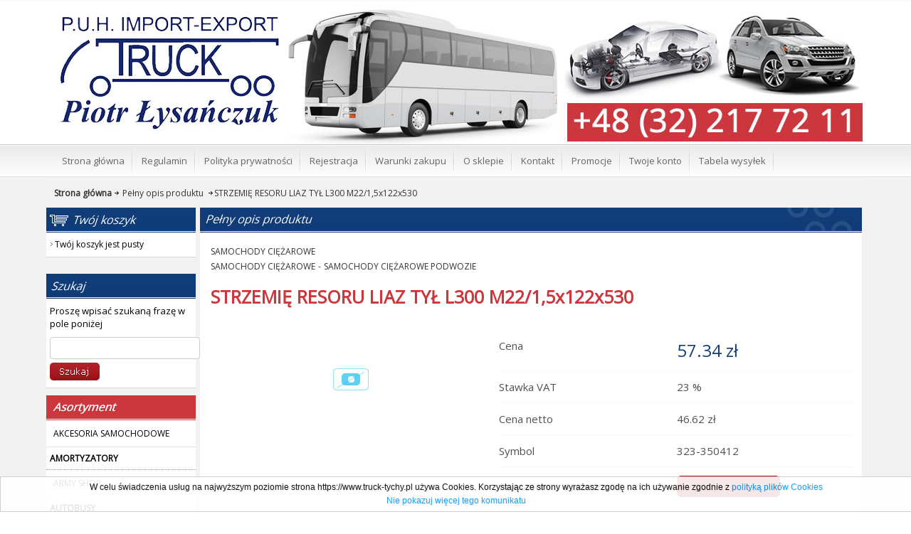

--- FILE ---
content_type: text/html; charset=iso-8859-2
request_url: https://www.truck-tychy.pl/_dynamic_cart.php?action=load&dbv=&view_only_price=undefined
body_size: 165
content:
<div class='czp_in' style='padding-top:40px;'>Towar dodano do koszyka</div>|<img src='themes/4/pl/button109.jpg' alt='' title=''>&nbsp;<span class='product_modul_left' style='cursor:default'>Twój koszyk jest pusty</span>

--- FILE ---
content_type: text/html; charset=iso-8859-2
request_url: https://www.truck-tychy.pl/_dynamic_cart_up.php?action=load&dbv=&class=product_linkup
body_size: 49
content:
0|<a href='koszyk.html' class='product_linkup'>Twój koszyk - Twój koszyk jest pusty</a>|0

--- FILE ---
content_type: text/css
request_url: https://www.truck-tychy.pl/css/style.css
body_size: 3959
content:
.menu_simple {
	margin: 0;
	padding-left: 0;
	list-style: none;
	width: 165px;
	border: 1px solid #d2d3d3;
	background-color: #fff;
	-webkit-box-shadow: 0 0 2px 0 #d7d8d8;
	box-shadow: 0 0 2px 0 #d7d8d8;
	position: relative;
	z-index: 11;
}
.menu_simple_border {
	margin: 0;
	padding-left: 0;
	list-style: none;
	width: 165px;
	border: 1px solid #d2d3d3;
	border-left:0px;
	background-color: #fff;
	-webkit-box-shadow: 0 0 2px 0 #d7d8d8;
	box-shadow: 0 0 2px 0 #d7d8d8;
	position: relative;
	width:550px;
	height:450px;
	margin-left:16px;
	margin-top:-1px;
}
.menu_simple_cat {
	float:left;
	width:275px;
	height:450px;
	margin:0px;
}
.menu_simple_cat ul {
	padding-top:5px;
	padding-left:27px;
}
.menu_simple_cat ul li {
	display: block;
	list-style-type:none;
	width:220px;
	height:22px;
	border-bottom:#eaeaea solid 1px;
	padding-top:9px;
}
.menu_simple_cat ul a {
	font-family: Arial, Helvetica, sans-serif;
	font-size: 14px;
	color: #666666;
	text-decoration: none;
}
.menu_simple_cat ul li:hover {
	background-image: url(../themes/4/pl/menu_png_b.png);
}
.menu_simple .itemName {
	font-size:10px;
	padding-top:5px;
	height:20px;
	font-family: Arial, Helvetica, sans-serif;
	font-size: 14px;
	color: #666666;
}
.menu_simple hr {
	display: block; 
	height: 1px;
    border: 0; 
	border-top: 1px solid #ccc;
    margin: 1em 0; 
	padding: 0; 
}
.reg_table .header {
	background: -moz-linear-gradient(top,  #ffffff 0%, #f1f1f1 50%, #e1e1e1 51%, #f6f6f6 100%);
	background: -webkit-gradient(linear, left top, left bottom, color-stop(0%,#ffffff), color-stop(50%,#f1f1f1), color-stop(51%,#e1e1e1), color-stop(100%,#f6f6f6)); 
	background: -webkit-linear-gradient(top,  #ffffff 0%,#f1f1f1 50%,#e1e1e1 51%,#f6f6f6 100%); 
	background: -o-linear-gradient(top,  #ffffff 0%,#f1f1f1 50%,#e1e1e1 51%,#f6f6f6 100%); 
	background: -ms-linear-gradient(top,  #ffffff 0%,#f1f1f1 50%,#e1e1e1 51%,#f6f6f6 100%);
	background: linear-gradient(to bottom,  #ffffff 0%,#f1f1f1 50%,#e1e1e1 51%,#f6f6f6 100%); 
	filter: progid:DXImageTransform.Microsoft.gradient( startColorstr='#ffffff', endColorstr='#f6f6f6',GradientType=0 ); 
}
.localization {
    border: 1px solid #F2F2F2;
    background-color: #F2F2F2;
    height: 30px !important;
    width: 1150px;
    margin-top: 10px;
    margin-bottom: 1px;
}
.cart_step_new_button {
	color: #FFFFFF;
	background-color: #64BC45;
	height: 27px;
	padding-top: 9px;
	padding-left: 20px;
	padding-right: 20px;
	font-family: Arial, Helvetica, sans-serif;
	font-size: 14px;
	margin-top: -9px;
}
.cart_step_new_button_end {
    color: #FFFFFF;
    background-color: #db0d0d;
    height: 27px;
    padding-top: 9px;
    padding-left: 20px;
    padding-right: 20px;
    font-family: Arial, Helvetica, sans-serif;
    font-size: 14px;
    width: 270px;
    margin-bottom: 30px;
}
#modules_in_cart_bottom {
	background-color:#D2232B;
	width:100%;
	height:27px;
	padding-top:9px;
	font-family: Arial, Helvetica, sans-serif;
	font-size: 14px;
	color:#FFFFFF;
}
/*
	cart step 1
*/
#cart_step_1,#cart_step_2,#cart_step_3,#cart_step_4 {
	display:none;
}
#reg_table .header {
	background: rgb(255,255,255);
    background: -moz-linear-gradient(top, rgba(255,255,255,1) 0%, rgba(246,246,246,1) 47%, rgba(237,237,237,1) 100%);
    background: -webkit-gradient(linear, left top, left bottom, color-stop(0%,rgba(255,255,255,1)), color-stop(47%,rgba(246,246,246,1)), color-stop(100%,rgba(237,237,237,1)));
    background: -webkit-linear-gradient(top, rgba(255,255,255,1) 0%,rgba(246,246,246,1) 47%,rgba(237,237,237,1) 100%);
    background: -o-linear-gradient(top, rgba(255,255,255,1) 0%,rgba(246,246,246,1) 47%,rgba(237,237,237,1) 100%);
    background: -ms-linear-gradient(top, rgba(255,255,255,1) 0%,rgba(246,246,246,1) 47%,rgba(237,237,237,1) 100%);
    background: linear-gradient(to bottom, rgba(255,255,255,1) 0%,rgba(246,246,246,1) 47%,rgba(237,237,237,1) 100%);
    filter: progid:DXImageTransform.Microsoft.gradient( startColorstr='#ffffff', endColorstr='#ededed',GradientType=0 );
}
#info .header_alert {
	background: rgb(255,255,255);
    background: -moz-linear-gradient(top, rgba(255,255,255,1) 0%, rgba(246,246,246,1) 47%, rgba(237,237,237,1) 100%);
    background: -webkit-gradient(linear, left top, left bottom, color-stop(0%,rgba(255,255,255,1)), color-stop(47%,rgba(246,246,246,1)), color-stop(100%,rgba(237,237,237,1)));
    background: -webkit-linear-gradient(top, rgba(255,255,255,1) 0%,rgba(246,246,246,1) 47%,rgba(237,237,237,1) 100%);
    background: -o-linear-gradient(top, rgba(255,255,255,1) 0%,rgba(246,246,246,1) 47%,rgba(237,237,237,1) 100%);
    background: -ms-linear-gradient(top, rgba(255,255,255,1) 0%,rgba(246,246,246,1) 47%,rgba(237,237,237,1) 100%);
    background: linear-gradient(to bottom, rgba(255,255,255,1) 0%,rgba(246,246,246,1) 47%,rgba(237,237,237,1) 100%);
    filter: progid:DXImageTransform.Microsoft.gradient( startColorstr='#ffffff', endColorstr='#ededed',GradientType=0 );
}
#info .header {
	background: rgb(255,255,255);
    background: -moz-linear-gradient(top, rgba(255,255,255,1) 0%, rgba(246,246,246,1) 47%, rgba(237,237,237,1) 100%);
    background: -webkit-gradient(linear, left top, left bottom, color-stop(0%,rgba(255,255,255,1)), color-stop(47%,rgba(246,246,246,1)), color-stop(100%,rgba(237,237,237,1)));
    background: -webkit-linear-gradient(top, rgba(255,255,255,1) 0%,rgba(246,246,246,1) 47%,rgba(237,237,237,1) 100%);
    background: -o-linear-gradient(top, rgba(255,255,255,1) 0%,rgba(246,246,246,1) 47%,rgba(237,237,237,1) 100%);
    background: -ms-linear-gradient(top, rgba(255,255,255,1) 0%,rgba(246,246,246,1) 47%,rgba(237,237,237,1) 100%);
    background: linear-gradient(to bottom, rgba(255,255,255,1) 0%,rgba(246,246,246,1) 47%,rgba(237,237,237,1) 100%);
    filter: progid:DXImageTransform.Microsoft.gradient( startColorstr='#ffffff', endColorstr='#ededed',GradientType=0 );
}



.expert_producer {
    margin-top: 20px;
    font-family: Verdana, Arial, Helvetica, sans-serif;
    font-size: 12px;
    color: #000000;
    height: 22px;
    width: 790px;
    padding-left: 8px;
    padding-top: 8px;
    margin-bottom: 10px;
    background-image: url(../themes/4/pl/expert_series.jpg);
}
.expert_series {
    height: 22px;
    width: 790px;
    padding-left: 8px;
    padding-top: 8px;
    margin-bottom: 10px;
    background: rgb(76,153,76);
    background: -moz-linear-gradient(top, rgba(76,153,76,1) 0%, rgba(76,153,76,1) 50%, rgba(0,153,0,1) 51%, rgba(42,153,42,1) 100%);
    background: -webkit-gradient(linear, left top, left bottom, color-stop(0%,rgba(76,153,76,1)), color-stop(50%,rgba(76,153,76,1)), color-stop(51%,rgba(0,153,0,1)), color-stop(100%,rgba(42,153,42,1)));
    background: -webkit-linear-gradient(top, rgba(76,153,76,1) 0%,rgba(76,153,76,1) 50%,rgba(0,153,0,1) 51%,rgba(42,153,42,1) 100%);
    background: -o-linear-gradient(top, rgba(76,153,76,1) 0%,rgba(76,153,76,1) 50%,rgba(0,153,0,1) 51%,rgba(42,153,42,1) 100%);
    background: -ms-linear-gradient(top, rgba(76,153,76,1) 0%,rgba(76,153,76,1) 50%,rgba(0,153,0,1) 51%,rgba(42,153,42,1) 100%);
    background: linear-gradient(to bottom, rgba(76,153,76,1) 0%,rgba(76,153,76,1) 50%,rgba(0,153,0,1) 51%,rgba(42,153,42,1) 100%);
    filter: progid:DXImageTransform.Microsoft.gradient( startColorstr='#4c994c', endColorstr='#2a992a',GradientType=0 );
    cursor: pointer;
	color: #fff;
    font-weight: bold;
}
.expert_series .text {
    font-weight: normal;
}
.container .logo img {
	padding-top: 1px !important;
}
#search_scroll_mini {
	bottom: 0;
    position: fixed;
    right: 0;
    margin-right: 20px;
    margin-bottom: 20px;
	cursor:pointer;
	display:none;
}
.char_baner_item {
	margin: 10px;
    margin-left: 4px;
}	
.char_baner_item img {
	max-width:400px;
}
.char_baner_item .baner_desc {
	margin-top:5px;
}
.my_profile_box {
    width: 149px;
    height: 135px;
    border: #5abdff solid 1px;
    float: left;
    margin-bottom: 8px;
    margin-right: 8px;
}
.my_profile_box img {
    margin-left: 25%;
    margin-top: 20px;
}
.my_profile_box .info {
	font-size:12px;
	font-family:Arial, Helvetica, sans-serif;
	text-align:center;
	margin-top:0px;
}
.my_profile_all_icons { 
    margin-top: 10px;
    margin-left: 5px;
    width: 641px;
}
#shadow {
    margin-top: 1px;
    width: 1150px !important;
}
#top {
    top: 0px;
    border: 0px solid #ccc;
    width: 1150px;
    position: relative;
    left: 0px;
    background-color: #f2f2f2;
}
.back_middle {
    width: 1150px;
    overflow: visible;
    margin-top: 0px;
    margin-bottom: 0px;
    background-color: #f2f2f2;
}
#left {
    font: 12px Open sans,Arial,Helvetica;
    padding-top: 0px;
    padding-left: 0px;
    float: left;
    width: 210px;
}
#right {
    font: 11px Arial,Helvetica;
    padding-top: 0px;
    padding-right: 0px;
    float: right;
    width: 210px;
}
.middle {
    position: static;
    margin-top: 0px;
    width: 716px;
    margin-left: 7px !important;
    float: left;
}
.sp_left {
    background: #FFFFFF;
    width: 210px;
}
.menu_left {
    margin-left: 4px;
    margin-top: 7px;
    margin-bottom: 10px;
}
.mlc_5_new {
    width: auto;
    height: auto;
    padding-top: 10px;
    padding-bottom: 10px;
    padding-left: 10px;
    cursor: pointer;
    border-bottom: #e4e4e4 solid 1px;
    color: #000000;
    font-size: 12px;
    font-family: Open sans,Arial,Helvetica;
}
.mlc_5_new:hover {
    width: auto;
    height: auto;
    padding-top: 10px;
    padding-bottom: 10px;
    padding-left: 10px;
    background: url(../themes/4/pl/menu_hover_1.jpg);
    cursor: pointer;
    border-bottom: #e4e4e4 solid 1px;
    color: #FFFFFF;
    font-size: 12px;
    font-family: Open sans,Arial,Helvetica;
}
.mlc_2_new {
    width: 190px;
    height: auto;
    padding-top: 10px;
    padding-bottom: 10px;
    padding-left: 20px;
    border-bottom: #999999;
    cursor: pointer;
    color: #000000;
    font-size: 12px;
    font-family: Open Sans;
}
.mlc_2_new:hover {
    width: 190px;
    height: auto;
    padding-top: 10px;
    padding-bottom: 10px;
    padding-left: 20px;
    border-bottom: #999999;
    background: url(../themes/4/pl/menu_hover_2.jpg);
    cursor: pointer;
    color: #FFFFFF;
    font-size: 12px;
    font-family: Open Sans;
}
.baner31 {
    font: 12px Open Sans;
    width: 227px;
    position: static;
    float: left;
    border: #efefef solid 1px;
    margin: 0px;
    margin-right: 8px;
    margin-top: 8px;
    height: auto;
    background-color: #FFFFFF;
}
.baner31:nth-child(3n+3) {
	margin-right:0px;
}
.listing_main_price {
	margin-top:10px;
}
.listing_main_price .product_price_simple {
	font-size: 14px;
    font-style: normal;
    font-weight: bold;
    font-family: Open Sans;
    color: #ffffff;
    font-size: 20px;
    background: #F44336;
    text-decoration: none;
    margin-top: 5px;
    margin-bottom: 5px;
}
.listing_price_netto {
    font-family: Open Sans;
    color: #000000;
    font-size: 15px;
    text-decoration: none;
}
#top_up_main {
	width:1150px !important;
}
#modules_up_linkupx_main {
    overflow: hidden !important;
    width: 1150px !important;
    height: 44px !important;
}
#modules_product_linkupx {
    float: left !important;
    width: 1140px !important;
}
.product_linkup_hv {
    display: block;
    float: left;
    height: 44px;
    text-align: center;
    line-height: 42px;
    text-decoration: none;
    cursor: pointer;
    padding-left: 12px;
    padding-right: 12px;
    background-image: url('../themes/4/pl/a2.jpg');
    background-repeat: no-repeat;
    background-position: right;
}
.field_color {
    border: 1px solid #CCCCCC;
    font-family: Open Sans;
    font-size: 12px;
    color: #000000;
    background: #FFFFFF;
    padding: 6px;
    -moz-border-radius: 4px;
    -webkit-border-radius: 4px;
    border-radius: 4px;
    -webkit-box-shadow: inset 0px 0px 0px 0px #dddddd;
    -moz-box-shadow: inset 0px 0px 0px 0px #dddddd;
    box-shadow: inset 0px 0px 0px 0px #dddddd;
}
.middlea {
    position: static;
    margin-top: 0px;
    width: 930px;
    margin-left: 4px;
    float: left;
}
.product_cart_title {
    font-size: 25px;
    font-family: Open Sans;
    color: #cc373d;
    font-style: normal;
    margin-bottom: 30px;
}
.product_cart_info td {
    border-bottom: 1px solid #f9f9f9;
    padding: 12px 0px;
}
.menu {
    font-size: 13px;
    font-family: Open sans,Arial,Helvetica;
    color: #333333;
    text-decoration: none;
}
.menu:hover {
    font-size: 13px;
    font-family: Open sans,Arial,Helvetica;
}
.product_modul_left_nohover {
    font-size: 13px;
    font-family: Open sans,Arial,Helvetica;
    color: #000000;
    text-decoration: none;
}
#main {
    background: #f2f2f2 url('themes/4/boczne.jpg');
    background-repeat: repeat-x !important;
}
.product_cart_info {
    font-size: 15px;
    font-family: Open Sans;
    color: #525252;
    font-style: normal;
}
.product_cart_info b {
    font-weight:normal;
}
#product_cart_multilocalization {
    padding-left: 15px !important;
    padding-top: 3px !important;
}
#cz_s {
    font-size: 12px;
    font-family: Open Sans;
    padding-left: 15px;
    color: #000000;
    margin-top: 15px;
}
#show_send_mail {
    margin-top: -3px;
    margin-left: 8px;
}
.main_box_shadow_sp {
    width: 712px !important;
    height: auto;
    margin-top: 2px;
    background: url(themes/4/pl/sp160title.png);
    background-repeat: no-repeat;
    height: 205px;
}
.main_pp_box_up {
    padding-top: 2px;
    color: #cc373d;
    font-family: Open sans,Arial,Helvetica;
    font-size: 13px;
    float: right;
    height: 20px;
    width: 22px;
    cursor: pointer;
    background-image: url(../themes/4/pl/sp0_normal_up.png);
}
.main_pp_choosed_box_up {
    padding-top: 1px;
    color: #FFFFFF;
    font-family: Open sans,Arial,Helvetica;
    font-size: 13px;
    float: right;
    height: 20px;
    width: 22px;
    cursor: pointer;
    background-image: url(../themes/4/pl/sp0_choosed_up.png);
}
.modules_main_index_box_sp_1 {
    padding-left: 0px !important;
    margin-top: 4px !important;
    width: 712px !important;
    background: url(themes/4/pl/sp160.png);
    height: 160px !important;
}
.modules_main_index_box_sp_2 {
    width: 712px !important;
    height: 30px !important;
    overflow: hidden;
    background: url(themes/4/pl/back_box160.jpg);
}
.main_pp_title {
    padding-left: 9px !important;
    padding-top: 5px !important;
    color: #FFFFFF !important;
    font-family: Open sans,Arial,Helvetica !important;
    font-size: 14px !important;
}
.product_price_simple {
    font-size: 24px;
    font-family: Open sans,Arial;
    color: #103d78;
    font-style: normal;
    font-weight: bold;
}
.main_box_shadow_pp {
    width: 355px !important;
    height: auto !important;
    margin-top: 2px !important;
    background: url(themes/4/pl/pp160title.png);
    background-repeat: no-repeat;
    height: 205px !important;
}
.modules_main_index_box_pp_1 {
	padding-left: 0px !important;
    margin-top: 4px !important;
    width: 355px !important;
    background: url(themes/4/pl/n160.png);
    height: 160px !important;
}
.main_pp_title .main_pp_title {
	margin-left:-9px !important;
}
.modules_main_index_box_pp_2 {
    width: 355px !important;
    height: 29px !important;
    overflow: hidden;
    background: url(themes/4/pl/back_box160.jpg);
}
#left #dynamic_cart {
    padding-left: 6px !important;
    padding-top: 8px !important;
    padding-bottom: 4px !important;
}
#right #dynamic_cart {
    padding-left: 6px !important;
    padding-top: 8px !important;
    padding-bottom: 4px !important;
}
#modules_left_conntact {
	margin:10px;
}
.product_down {
    font-size: 13px;
    font-family: Arial,Helvetica;
    color: #ffffff;
    font-style: normal;
    float: left;
    width: 170px;
    padding-top: 10px;
    padding-bottom: 10px;
    padding-left: 30px;
}
.product_down_it {
    font-size: 12px;
    font-family: Open sans,Arial,Helvetica;
    color: #333333;
    font-style: normal;
    width: 1150px;
    text-align: left;
    padding-bottom: 10px;
}
.middle_cart {
    position: static;
    margin-top: 0px !important;
    width: 718px !important;
    margin-left: 6px !important;
    float: left;
}
#up {
    height: 30px;
    width: 1150px;
}
.product_list_sort .field_color {
	padding:2px !Important;
}
.material-icons {
    font-family: 'Material Icons';
    font-weight: normal;
    font-style: normal;
    font-size: 24px;
    line-height: 1;
    letter-spacing: normal;
    text-transform: none;
    display: inline-block;
    white-space: nowrap;
    word-wrap: normal;
    direction: ltr;
    -webkit-font-feature-settings: 'liga';
    -webkit-font-smoothing: antialiased;
}
#rwd-page #rwd-header {
    background: #fff;
    padding: 0px 0px;
    height: 47px;
    top: 0px;
    width: 100%;
    z-index: 999;
    box-shadow: 0px 0px 4px 2px rgba(56, 55, 56, 0.35);
}
#rwd-nav {
	background: #4c4c4c;
	color:#fff;
	display:none;
}
@media only screen and (min-width: 1px) and (max-width: 800px) {
	#rwd-page {
		margin-top: 47px;
	}
	#rwd-page #rwd-header {
		position: absolute;
	}
	#rwd-page #rwd-header #rwd-container {
		width: 100%;
		height: 50px;
	}
	#rwd-page #rwd-header #rwd-container #rwd-logo {
		float: left;
		padding-top: 3px;
		margin-left: 4px;
	}
	#rwd-page #rwd-header #rwd-link {
		float: right;
		margin-top: 4px;
		margin-right: 10px;
	}
	#rwd-page #rwd-header #rwd-link-search {
		float: left;
		display: block;
	}
	#rwd-page #rwd-header #rwd-link-search a {
		display: block;
		width: 33px;
		height: 33px;
	}
	#rwd-page #rwd-header #rwd-link-search a i {
		font-size: 36px;
		color: #6A6A6A;
		margin-top: 2px;
	}
	#rwd-page #rwd-header #rwd-container #rwd-logo a {
		text-decoration:none;
	}
	#rwd-page #rwd-header #rwd-container #rwd-logo #rwd-main-logo {
		width: 40px;
		height: 40px;
		margin-top: 1px;
		background: #F44336;
		color: #fff;
		text-decoration: none;
		font-size: 27px;
		font-family: Open sans,Arial;
	}
	#rwd-page #rwd-header #rwd-link #rwd-cart {
		display: block;
		margin-left: 10px;
		float:left;
	}
	#rwd-page #rwd-header #rwd-link #rwd-cart i {
		font-size: 36px;
		color: #6A6A6A;
		margin-top: 2px;
	}
	#rwd-page #rwd-header #rwd-link #rwd-link-mm {
		display: block;
		margin-left: 10px;
		float:left;
	}
	#rwd-page #rwd-header #rwd-link #rwd-link-mm .menu-container {
		display: inline-block;
		cursor: pointer;
	}
	#rwd-page #rwd-header #rwd-link #rwd-link-mm .rwd-menu-bar1, .rwd-menu-bar2, .rwd-menu-bar3 {
		width: 35px;
		height: 4px;
		background-color: #6A6A6A;
		margin: 7px 0;
		transition: 0.4s;
	}
	#up {
		width:100% !important;
		height: auto !important;
	}
	#shadow, #top, #top_up_main {
		width:100% !important;
	}
	.middle, .back_middle, .localization {
		width:100% !important;
		margin: 0px !important;
    	padding: 0px !important;
	}
	.product_down_it {
		width:100% !important;
		margin:10px;
		clear: both;
	}
	#tpl-4-up {
		width:100% !important;
		height: auto !important;
	}
	#left, #right, #modules_up_linkupx_main, .rwd-bottom-ic, #image_10, #tpl-4-up-lang {
		display:none;
	}
	#tpl-4-up-image {
		width:100% !important;
	}
	#modules_main_index {
		overflow: hidden;
    	background-image: none !important;
		padding-top: 10px;
    	background: #fff;
		padding: 2%;
	}
	#rwd-bottom, #index-start-image {
		width:100% !important;
		height: auto;
    	overflow: auto;
	}
	#rwd-bottom {
		background-image: none !important;
		background: #209bde !important;
	}
	#rwd-bottom-a {
		background-image: none !important;
		background: #fff;
		width:100% !important;
		height: auto !important;
	}
	#rwd-bottom-a .product_down {
		width:96% !important;
		height: auto !important;
		padding:0px !important;
		margin:2% !important;
	}
	#rwd-bottom #rwd-bottom-a .rwd-bottom-title {
		color:#fff;
		font-size:16px;
		margin:10px;
		margin-left:0px;
		margin-bottom:0px;
	}
	#rwd-bottom-mark {
		padding: 0px !important;
		margin: 2% !important;
		width: 96% !important;
	}
	.sp_main {
		background-image: none !important;
		background: #fff;
	}
	.rwd-bottom-ic-str {
		float: left;
		color: #fff;
		font-size: 14px;
		display: block !important;
		font-weight: bold;
		font-family: Open sans,Arial;
		margin-top: -2px;
	}
	#rwd-bottom-newsletter-info {
		text-align: left;
		color: #fff;
		font-size: 16px;
		margin: 10px;
		margin-left: 0px;
		margin-bottom: 0px;
	}
	#rwd-nav ul {
		list-style-type: none;
		padding: 20px 0;
	}
	#rwd-nav ul li {
		list-style: none;
		display: block;
		padding: 0;
		margin: -6px;
		margin-top: 7px;
		width: 100%;
	}
	#rwd-nav ul li a {
		text-overflow: ellipsis;
		white-space: nowrap;
		overflow: hidden;
		color: inherit;
		line-height: 20px;
		display: block;
		padding: 10px 10px 10px 10px;
		margin: 0;
		background: #313131;
		text-decoration: none;
		font-family: Open sans,Arial;
		font-size: 13px;
		text-align: left;
	}
	#rwd-nav ul li a:after {
	    width: auto;
		margin-left: 20px;
		position: relative;
		left: auto;
	}
	#rwd-nav .btn_logout {
		width: 98%;
		color: #FFFFFF;
		margin-top: 0px;
		margin-bottom: 7px;
		-moz-box-shadow: inset 0px 1px 0px 0px #f29c93;
		-webkit-box-shadow: inset 0px 1px 0px 0px #f29c93;
		box-shadow: inset 0px 1px 0px 0px #f29c93;
		background-color: #f44336;
		border: 1px solid #d83526;
		display: inline-block;
		cursor: pointer;
		color: #ffffff;
		font-family: Open sans,Arial, Helvetica, sans-serif;
		font-size: 14px;
		padding: 10px 20px;
		text-decoration: none;
		text-shadow: 0px 1px 0px #b23e35;
	}
}
@media only screen and (min-width: 801px) and (max-width: 1120px) {
	#rwd-page {
		display:none;
	}
	.myprofile_row_800 {
		display:none;
	}
}
@media only screen and (min-width: 1121px) and (max-width: 2980px) {
	#rwd-page {
		display:none;
	}
	.myprofile_row_800 {
		display:none;
	}
}
#pages_up_sort_file_field {
	display:none;
}

--- FILE ---
content_type: text/css
request_url: https://www.truck-tychy.pl/css/_cookies/white.css
body_size: 310
content:
#cookie-law-info {
	margin: 0px 0px 0px 0px;
	padding-top:5px;
	padding-bottom:5px;
	border:#CCCCCC solid 1px;
	display: block;
	z-index: 9999;
	background-color: #FFFFFF;
	text-align: center;
	left:0px;
	opacity:0.9;
	filter:alpha(opacity=90);
	text-align:center;
	width:100%;
	position:fixed;
}
#cookie-text {
	font-family: Verdana, Arial, Helvetica, sans-serif;
	line-height:19px;
	font-size: 12px;
	color: #000000;
	text-shadow: 1px 1px #eaeaea;
}
#cookie-link {
	font-family: Verdana, Arial, Helvetica, sans-serif;
	line-height:19px;
	font-size: 12px;
	color: #999999;
	text-shadow: 1px 1px #eaeaea;
}
#cookie-info-link {
	font-family: Verdana, Arial, Helvetica, sans-serif;
	line-height:19px;
	font-size: 12px;
	color: #0099FF;
	text-shadow: 1px 1px #eaeea;
	cursor:pointer;
}
#cookie-link-mini {
	font-family: Verdana, Arial, Helvetica, sans-serif;
	line-height:19px;
	font-size: 10px;
	color: #CCCCCC;
	text-shadow: 1px 1px #eaeaea;
}

--- FILE ---
content_type: application/javascript
request_url: https://www.truck-tychy.pl/_js/_menuleft.js
body_size: 318
content:
var redraw_value;
function store(val) {
	if(confirm(cena_z_bazy_comm)==true) {
		var min_price=document.getElementById('min_price').value;
		var max_price=document.getElementById('max_price').value;
		save_bar(min_price,max_price,val,val);
	}
	removed_dfsql=0;
}
function remove() {
	removed_dfsql=1;
	redraw_value = 0;
	call_redraw();
	var min_price=document.getElementById('min_price').value;
	var max_price=document.getElementById('max_price').value;
	save_bar(min_price,max_price,val,val);
}
function set_price(val) {
	bar_val=val;
	redraw_value = val;
	call_redraw();
}
function set_pricex(val) {
	loaded++;
	if(loaded==1) { 
		if(cena_z_bazy>0) { 
			val = cena_z_bazy; 
		} 
	}
	redraw_value = val;
	call_redraw();
}
function call_redraw() {
	try {
		redraw(redraw_value);
		resize_timer();
	} catch(Error) {
		setTimeout(call_redraw,1000);	
	}
}
function PCS_check_field() {
	call_redraw();
}
if(bar_val==0) bar_val='';

--- FILE ---
content_type: application/javascript
request_url: https://www.truck-tychy.pl/_js/_template_show_tabs.js
body_size: 766
content:
/*
	QShop E-Commerce Solutions
	Copyright@Visual Technologies inc. 2005 - 2018
	http://qshop.com.pl
	This software is copyrighted, do not attempt to copy without permission
*/
function showtab(what,width)
{
	document.getElementById('curpos').setAttribute("value",what);
	tabx = Array('a','k','j','i','h','b','c','d','e','f','g');
	for(i=0;i<=10;i++)
	{
		try {
			tab_width = parseFloat($("#tab_"+tabx[i]+"x").css("width"));
			if(tab_width==140) {
				document.getElementById('tab_'+tabx[i]).style.display="none";
				document.getElementById('tab_'+tabx[i]+'x').style.backgroundImage = "url('"+tabcolor.replace('57','57b')+"')";
			} else if(tab_width==60) {
				document.getElementById('tab_'+tabx[i]).style.display="none";
				document.getElementById('tab_'+tabx[i]+'x').style.backgroundImage = "url('"+tabcolor.replace('57','57a')+"')";
			} else {
				document.getElementById('tab_'+tabx[i]).style.display="none";
				document.getElementById('tab_'+tabx[i]+'x').style.backgroundImage = "url('"+tabcolor+"')";
			}
		} catch(Error) {
			
		}
	}
	if(what=='tab_e') {
		document.getElementById(what+'x').style.backgroundImage = "url('"+tabcolor1.replace('56','56a')+"')";
	} else if(what=='tab_i') {
		document.getElementById(what+'x').style.backgroundImage = "url('"+tabcolor1.replace('56','56b')+"')";
	} else {
		document.getElementById(what+'x').style.backgroundImage = "url('"+tabcolor1+"')"; 
	}
	$("#"+what).fadeIn( "slow", function() {});
}	
function TAB_PIC() {
	width = document.picform.width_pic
	height = document.picform.height_pic
	swidth = screen.width 
	sheight = screen.height 
	var left = (swidth/2)-width/2;
	var top = (sheight/2)-height/2;
	window.open("_template/_big.php?pic="+document.picture.src,"Nazwa","resizable=yes,width="+width+",height="+height+",top="+top+",left="+left+"");
}
function TAB_PIC_big(width,height,itemId) {
	width = parseFloat(width)+125;
	height = parseFloat(height)+10;
	swidth = screen.width 
	sheight = screen.height 
	var left = (swidth/2)-width/2;
	var top = (sheight/2)-height/2;
	window.open("_template/_display_big.php?pic="+document.picture.src+'&width='+width+'&height='+height+'&itemId='+itemId,"Nazwa","scrollbars=yes,resizable=yes ,width="+(width+22)+",height="+height+",top="+top+",left="+left+"");
}
window.onerror = null; 

--- FILE ---
content_type: application/javascript
request_url: https://www.truck-tychy.pl/_js/_cookie/cookie.js
body_size: 975
content:
/*
	QShop E-Commerce Solutions
	Copyright@Visual Technologies inc. 2005 - 2018
	http://qshop.com.pl
	This software is copyrighted, do not attempt to copy without permission
*/
function cookie_info() {
	var http;
	this.display = function() {
		if(cookie_info.getCookie("hide")==null) {
			this.send_data();
			document.write('<div id="cookie_info_response"></div>');
			document.getElementById('cookie_info_response').style.display = '';	
		}
	}
	this.createRequestObject = function() {
		var ro;
		var browser = navigator.appName;
		if(browser == "Microsoft Internet Explorer"){
			ro = new ActiveXObject("Microsoft.XMLHTTP");
		} else {
			ro = new XMLHttpRequest();
		}
		return ro;
	}
	this.load_data = function(url) {
		http = cookie_info.createRequestObject();
		http.open('GET', url,true);
		http.setRequestHeader("Content-type", "application/x-www-form-urlencoded");
		http.onreadystatechange = this.response;
		http.send(null);
	}
	/*
		this.send_data
	*/
	this.send_data = function(id) {
		this.load_data(dbv+'_ajax/__cookie.php?referer='+this.ref);
	}
	/*
		this.response
	*/
	this.response = function() {
		if(http.readyState == 4){
			var response = http.responseText;
			/*
				uv_panel
			*/
			document.getElementById('cookie_info_response').innerHTML = response; 
		}
	}
	/*
		this.hide
	*/
	this.hide = function() {
		cookie_info.setCookie("hide","1",365);
		document.getElementById('cookie_info_response').style.display = 'none';	
	}
	this.getCookie = function(c_name) {
		var i,x,y,ARRcookies = document.cookie.split(";");
		for (i=0;i<ARRcookies.length;i++) {
			x = ARRcookies[i].substr(0,ARRcookies[i].indexOf("="));
			y = ARRcookies[i].substr(ARRcookies[i].indexOf("=")+1);
			x = x.replace(/^\s+|\s+$/g,"");
			if(x==c_name) {
				return unescape(y);
			}
		}
	}
	this.setCookie = function(c_name,value,exdays) {
		var exdate = new Date();
		exdate.setDate(exdate.getDate() + exdays);
		var c_value = escape(value) + ((exdays==null) ? "" : "; expires="+exdate.toUTCString());
		document.cookie = c_name + "=" + c_value;
	}
	this.policy = function() {
		document.location.href = dbv+'index.php?show=com&sw=9';
	}
	this.hide_policy = function() {
		this.load_data(dbv+'_ajax/__cookie.php?referer='+this.ref);
	}
}
cookie_info = new cookie_info();
cookie_info.display();

--- FILE ---
content_type: application/javascript
request_url: https://www.truck-tychy.pl/_js/_vote/_vote.js
body_size: 611
content:
lock_vote = new Array();
lock_column = new Array();
if (!Array.prototype.indexOf)
{
  Array.prototype.indexOf = function(elt /*, from*/)
  {
    var len = this.length;

    var from = Number(arguments[1]) || 0;
    from = (from < 0)
         ? Math.ceil(from)
         : Math.floor(from);
    if (from < 0)
      from += len;

    for (; from < len; from++)
    {
      if (from in this &&
          this[from] === elt)
        return from;
    }
    return -1;
  };
}
function _vote(sw,obj) {
	ElementID=obj.target?obj.target.id:obj.srcElement.id;
	str = ElementID.split('-');
	stx = str[1].split(':');
	if(lock_vote.indexOf(ElementID)==-1) {
		if(lock_column.indexOf(stx[0])==-1) {
			document.getElementById(ElementID).src = 'gif/_vote/dt'+sw+''+stx[1]+'.gif';
		}
	}
}
function vote_now(obj,itemId) {
	stx = obj.split(':');
	sekcja = stx[0];
	numer = stx[1];
	if(lock_column.indexOf(stx[0])==-1) {
		http.open('get', '_classes/__vote/__vote_now.php?kolumna='+sekcja+'&numer='+numer+'&itemId='+itemId);
		http.onreadystatechange = vote_Response;
		http.send(null);
	}
}
function vote_Response() {
	if(http.readyState == 4){
		var response_vote = http.responseText;
		text = response_vote.split(':');
		stg = text[0].split('-');
		lock_vote.push('vote-'+stg[0]+":"+stg[1]);
		lock_column.push(stg[0]);
		document.getElementById('vote-'+stg[0]+":"+stg[1]).src = 'gif/_vote/dtp'+stg[1]+'.gif';
		alert(text[1]);
    }
}